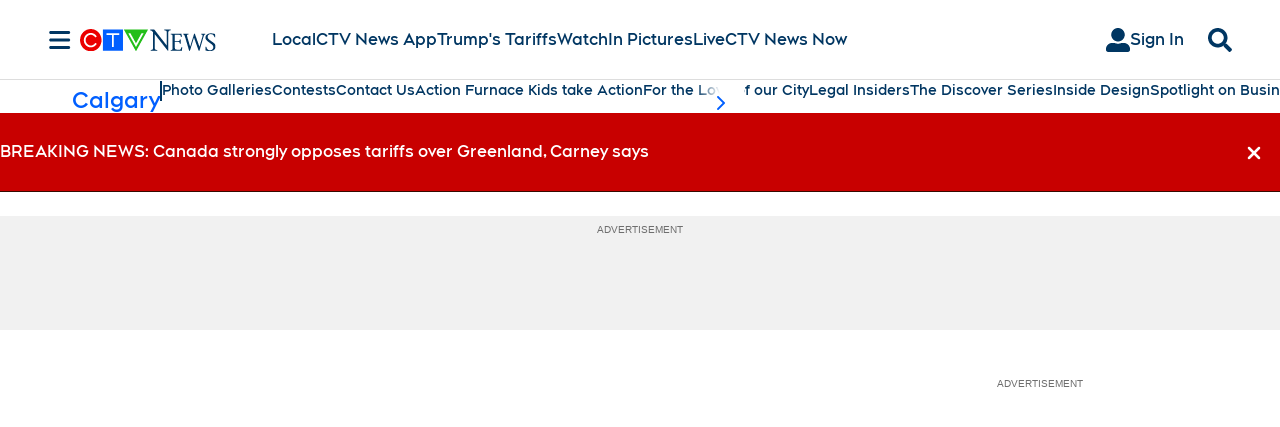

--- FILE ---
content_type: text/plain
request_url: https://ipv4.icanhazip.com/
body_size: 117
content:
18.189.141.118
